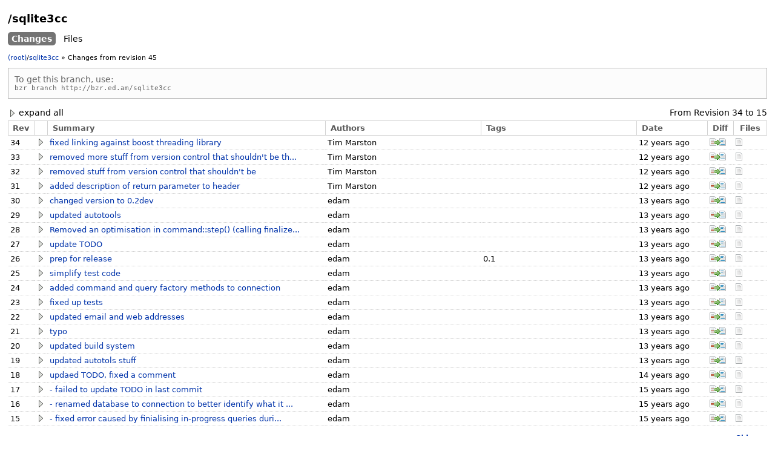

--- FILE ---
content_type: text/html
request_url: http://bzr.ed.am/sqlite3cc/changes/34
body_size: 4520
content:
<!DOCTYPE html PUBLIC "-//W3C//DTD XHTML 1.0 Transitional//EN" "http://www.w3.org/TR/xhtml1/DTD/xhtml1-transitional.dtd">
<html xmlns="http://www.w3.org/1999/xhtml">
<head>
<meta content="text/html; charset=utf-8" http-equiv="Content-Type" />
<meta name="generator" content="&lt;function generator_string at 0x7f643792cfe0&gt;" />
<title>/sqlite3cc : changes</title>
<link rel="stylesheet" href="/static/css/global.css" />
<link rel="shortcut icon" href="/static/images/favicon.png" />

<script type="text/javascript">
var global_path = '/sqlite3cc/';
var collapsed_icon_path = '/static/images/treeCollapsed.png';
var expanded_icon_path = '/static/images/treeExpanded.png';
</script>
<script type="text/javascript" src="/static/javascript/jquery.min.js"></script>
<script type="text/javascript" src="/static/javascript/custom.js"></script>

<link rel="alternate" type="application/atom+xml" href="/sqlite3cc/atom" title="RSS feed for /sqlite3cc" />
<script type="text/javascript">
var revids = {"0": "tim%2540ed.am-20140103124517-04ybfipvkk518l0c", "1": "tim%2540ed.am-20140103123322-7f00jlfhpfhs7hen", "2": "tim%2540ed.am-20140103121737-yq7j381e00olvw2v", "3": "tim%2540ed.am-20140103121703-afwyh7wifde5kidm", "4": "tim%2540ed.am-20120423185111-0i7uc3yu6u5nhgkm", "5": "tim%2540ed.am-20120423184132-uuicu56b79w0xxdp", "6": "tim%2540ed.am-20120423184010-3zaiqkhxwequfaey", "7": "edam%2540waxworlds.org-20120123200005-038div0hpe78if8e", "8": "edam%2540waxworlds.org-20120123173717-yj4zb1nv7d39va8d", "9": "edam%2540waxworlds.org-20120123172517-zfee9a7w6qactogr", "10": "edam%2540waxworlds.org-20120123171243-bgqedav41y2x8rlw", "11": "edam%2540waxworlds.org-20120123143445-s2v4v90nycmfm6bv", "12": "edam%2540waxworlds.org-20120123142708-w12277ptwtlspa6f", "13": "edam%2540waxworlds.org-20120123135126-7gohm0mv9qwismla", "14": "edam%2540waxworlds.org-20120123134708-ol4tilkotsm3han0", "15": "edam%2540waxworlds.org-20120123134627-i6hi9aftfvwgp8vw", "16": "edam%2540waxworlds.org-20111205194414-mj9yzdnf8h5kzhmp", "17": "edam%2540waxworlds.org-20100729210036-7me19mqc1iqo34pm", "18": "edam%2540waxworlds.org-20100729205619-a9yo4uzu647nvnsj", "19": "edam%2540waxworlds.org-20100729091626-h8fmg0r74eyfo5ae"};
</script>
<script type="text/javascript" src="/static/javascript/changelog.js"></script>

</head>
<body class="public">
<!-- Loggerhead Content Area -->



<h1 class="branch-name">
/sqlite3cc
</h1>

<ul id="menuTabs">

<li><a href="/sqlite3cc/changes" title="Changes" id="on">Changes</a></li>
<li><a href="/sqlite3cc/files" title="Files">Files</a></li>


</ul>


<div id="loggerheadCont">
<div id="search_terms"></div>

<div id="breadcrumbs">


<span class="breadcrumb">
<a href="/">(root)</a><span>/</span><a href="/sqlite3cc">sqlite3cc</a>
</span>


&#187; Changes

from revision
<span>45</span>



</div>

<div>
<div id="branch-info">
To get this branch, use: <br/>
<code>bzr branch
http://bzr.ed.am/sqlite3cc</code>
</div>

<!-- Something nicer-looking should be done with search -->


<p class="fr revnolink">From Revision <a href="#
title python:'Show revision '+history.get_revno(revid)">34</a>
 to
<a href="#
title 'Show revision '+history.get_revno(navigation.last_in_page_revid)">15</a>
</p>
<p class="expand show_if_js" id="expand_all"><a href="#">
<img
alt="expand all" src="/static/images/treeCollapsed.png" /> expand all</a>
</p>
<p class="expand" id="collapse_all" style="display:none;"><a href="#">
<img
alt="collapse all" src="/static/images/treeExpanded.png" /> collapse all</a>
</p>
<!-- Table -->
<table id="logentries">
<tr class="logheader">
<th class="revisionnumber">Rev</th>
<th class="expandcell show_if_js">&nbsp;</th>
<th class="summarycell">Summary</th>
<th class="authorcell">Authors</th>
<th class="tagscell">Tags</th>
<th class="datecell">Date</th>
<th class="diffcell">Diff</th>
<th class="downloadcell">Files</th>
</tr>

<a name="entry-34"/>
<tr class="blueRow0 revision_log" id="log-0">
<td class="revnro revnolink"><a title="Show revision 34" href="/sqlite3cc/revision/34">34</a>
</td>
<td class="expcell show_if_js">
<div class="expand_revisioninfo">
<a href="#">
<img
class="expand_icon" src="/static/images/treeCollapsed.png" />
</a>
</div>
</td>
<td class="summcell">
<div class="short_description">

<a title="Show revision 34" href="/sqlite3cc/revision/34" class="link">fixed linking against boost threading library</a>
</div>
<div class="long_description" style="display: none">

<a title="Show revision 34" href="/sqlite3cc/revision/34" class="link">fixed linking against boost threading library<br/></a>
<div class="loading">
<img src="/static/images/spinner.gif" />
</div>
</div>
</td>
<td
class="autcell">Tim Marston</td>
<td
class="tagcell"></td>
<td class="date">
<span title="2014-01-03 12:45:17 UTC">12 years ago</span>
</td>
<td class="diffr"><a title="Show diff at revision 34" href="/sqlite3cc/revision/34">
<img alt="Diff" src="/static/images/ico_diff.gif" /></a></td>
<td class="downr"><a href="/sqlite3cc/files/34" title="Files at revision 34">
<img alt="Files" src="/static/images/ico_file.gif" /></a>
</td>
</tr>

<a name="entry-33"/>
<tr class="blueRow1 revision_log" id="log-1">
<td class="revnro revnolink"><a title="Show revision 33" href="/sqlite3cc/revision/33">33</a>
</td>
<td class="expcell show_if_js">
<div class="expand_revisioninfo">
<a href="#">
<img
class="expand_icon" src="/static/images/treeCollapsed.png" />
</a>
</div>
</td>
<td class="summcell">
<div class="short_description">

<a title="Show revision 33" href="/sqlite3cc/revision/33" class="link">removed more stuff from version control that shouldn't be th...</a>
</div>
<div class="long_description" style="display: none">

<a title="Show revision 33" href="/sqlite3cc/revision/33" class="link">removed more stuff from version control that shouldn&#39;t be there<br/></a>
<div class="loading">
<img src="/static/images/spinner.gif" />
</div>
</div>
</td>
<td
class="autcell">Tim Marston</td>
<td
class="tagcell"></td>
<td class="date">
<span title="2014-01-03 12:33:22 UTC">12 years ago</span>
</td>
<td class="diffr"><a title="Show diff at revision 33" href="/sqlite3cc/revision/33">
<img alt="Diff" src="/static/images/ico_diff.gif" /></a></td>
<td class="downr"><a href="/sqlite3cc/files/33" title="Files at revision 33">
<img alt="Files" src="/static/images/ico_file.gif" /></a>
</td>
</tr>

<a name="entry-32"/>
<tr class="blueRow0 revision_log" id="log-2">
<td class="revnro revnolink"><a title="Show revision 32" href="/sqlite3cc/revision/32">32</a>
</td>
<td class="expcell show_if_js">
<div class="expand_revisioninfo">
<a href="#">
<img
class="expand_icon" src="/static/images/treeCollapsed.png" />
</a>
</div>
</td>
<td class="summcell">
<div class="short_description">

<a title="Show revision 32" href="/sqlite3cc/revision/32" class="link">removed stuff from version control that shouldn't be</a>
</div>
<div class="long_description" style="display: none">

<a title="Show revision 32" href="/sqlite3cc/revision/32" class="link">removed stuff from version control that shouldn&#39;t be<br/></a>
<div class="loading">
<img src="/static/images/spinner.gif" />
</div>
</div>
</td>
<td
class="autcell">Tim Marston</td>
<td
class="tagcell"></td>
<td class="date">
<span title="2014-01-03 12:17:37 UTC">12 years ago</span>
</td>
<td class="diffr"><a title="Show diff at revision 32" href="/sqlite3cc/revision/32">
<img alt="Diff" src="/static/images/ico_diff.gif" /></a></td>
<td class="downr"><a href="/sqlite3cc/files/32" title="Files at revision 32">
<img alt="Files" src="/static/images/ico_file.gif" /></a>
</td>
</tr>

<a name="entry-31"/>
<tr class="blueRow1 revision_log" id="log-3">
<td class="revnro revnolink"><a title="Show revision 31" href="/sqlite3cc/revision/31">31</a>
</td>
<td class="expcell show_if_js">
<div class="expand_revisioninfo">
<a href="#">
<img
class="expand_icon" src="/static/images/treeCollapsed.png" />
</a>
</div>
</td>
<td class="summcell">
<div class="short_description">

<a title="Show revision 31" href="/sqlite3cc/revision/31" class="link">added description of return parameter to header</a>
</div>
<div class="long_description" style="display: none">

<a title="Show revision 31" href="/sqlite3cc/revision/31" class="link">added description of return parameter to header<br/></a>
<div class="loading">
<img src="/static/images/spinner.gif" />
</div>
</div>
</td>
<td
class="autcell">Tim Marston</td>
<td
class="tagcell"></td>
<td class="date">
<span title="2014-01-03 12:17:03 UTC">12 years ago</span>
</td>
<td class="diffr"><a title="Show diff at revision 31" href="/sqlite3cc/revision/31">
<img alt="Diff" src="/static/images/ico_diff.gif" /></a></td>
<td class="downr"><a href="/sqlite3cc/files/31" title="Files at revision 31">
<img alt="Files" src="/static/images/ico_file.gif" /></a>
</td>
</tr>

<a name="entry-30"/>
<tr class="blueRow0 revision_log" id="log-4">
<td class="revnro revnolink"><a title="Show revision 30" href="/sqlite3cc/revision/30">30</a>
</td>
<td class="expcell show_if_js">
<div class="expand_revisioninfo">
<a href="#">
<img
class="expand_icon" src="/static/images/treeCollapsed.png" />
</a>
</div>
</td>
<td class="summcell">
<div class="short_description">

<a title="Show revision 30" href="/sqlite3cc/revision/30" class="link">changed version to 0.2dev</a>
</div>
<div class="long_description" style="display: none">

<a title="Show revision 30" href="/sqlite3cc/revision/30" class="link">changed version to 0.2dev<br/></a>
<div class="loading">
<img src="/static/images/spinner.gif" />
</div>
</div>
</td>
<td
class="autcell">edam</td>
<td
class="tagcell"></td>
<td class="date">
<span title="2012-04-23 18:51:11 UTC">13 years ago</span>
</td>
<td class="diffr"><a title="Show diff at revision 30" href="/sqlite3cc/revision/30">
<img alt="Diff" src="/static/images/ico_diff.gif" /></a></td>
<td class="downr"><a href="/sqlite3cc/files/30" title="Files at revision 30">
<img alt="Files" src="/static/images/ico_file.gif" /></a>
</td>
</tr>

<a name="entry-29"/>
<tr class="blueRow1 revision_log" id="log-5">
<td class="revnro revnolink"><a title="Show revision 29" href="/sqlite3cc/revision/29">29</a>
</td>
<td class="expcell show_if_js">
<div class="expand_revisioninfo">
<a href="#">
<img
class="expand_icon" src="/static/images/treeCollapsed.png" />
</a>
</div>
</td>
<td class="summcell">
<div class="short_description">

<a title="Show revision 29" href="/sqlite3cc/revision/29" class="link">updated autotools</a>
</div>
<div class="long_description" style="display: none">

<a title="Show revision 29" href="/sqlite3cc/revision/29" class="link">updated autotools<br/></a>
<div class="loading">
<img src="/static/images/spinner.gif" />
</div>
</div>
</td>
<td
class="autcell">edam</td>
<td
class="tagcell"></td>
<td class="date">
<span title="2012-04-23 18:41:32 UTC">13 years ago</span>
</td>
<td class="diffr"><a title="Show diff at revision 29" href="/sqlite3cc/revision/29">
<img alt="Diff" src="/static/images/ico_diff.gif" /></a></td>
<td class="downr"><a href="/sqlite3cc/files/29" title="Files at revision 29">
<img alt="Files" src="/static/images/ico_file.gif" /></a>
</td>
</tr>

<a name="entry-28"/>
<tr class="blueRow0 revision_log" id="log-6">
<td class="revnro revnolink"><a title="Show revision 28" href="/sqlite3cc/revision/28">28</a>
</td>
<td class="expcell show_if_js">
<div class="expand_revisioninfo">
<a href="#">
<img
class="expand_icon" src="/static/images/treeCollapsed.png" />
</a>
</div>
</td>
<td class="summcell">
<div class="short_description">

<a title="Show revision 28" href="/sqlite3cc/revision/28" class="link">Removed an optimisation in command::step() (calling finalize...</a>
</div>
<div class="long_description" style="display: none">

<a title="Show revision 28" href="/sqlite3cc/revision/28" class="link">Removed an optimisation in command::step() (calling finalize() here prevents<br/>the command from being reset() and reused), and added a wrapper for a<br/>transaction&#39;s begin() method to transaction_guard (both thanks to Ron Wilson).<br/></a>
<div class="loading">
<img src="/static/images/spinner.gif" />
</div>
</div>
</td>
<td
class="autcell">edam</td>
<td
class="tagcell"></td>
<td class="date">
<span title="2012-04-23 18:40:10 UTC">13 years ago</span>
</td>
<td class="diffr"><a title="Show diff at revision 28" href="/sqlite3cc/revision/28">
<img alt="Diff" src="/static/images/ico_diff.gif" /></a></td>
<td class="downr"><a href="/sqlite3cc/files/28" title="Files at revision 28">
<img alt="Files" src="/static/images/ico_file.gif" /></a>
</td>
</tr>

<a name="entry-27"/>
<tr class="blueRow1 revision_log" id="log-7">
<td class="revnro revnolink"><a title="Show revision 27" href="/sqlite3cc/revision/27">27</a>
</td>
<td class="expcell show_if_js">
<div class="expand_revisioninfo">
<a href="#">
<img
class="expand_icon" src="/static/images/treeCollapsed.png" />
</a>
</div>
</td>
<td class="summcell">
<div class="short_description">

<a title="Show revision 27" href="/sqlite3cc/revision/27" class="link">update TODO</a>
</div>
<div class="long_description" style="display: none">

<a title="Show revision 27" href="/sqlite3cc/revision/27" class="link">update TODO<br/></a>
<div class="loading">
<img src="/static/images/spinner.gif" />
</div>
</div>
</td>
<td
class="autcell">edam</td>
<td
class="tagcell"></td>
<td class="date">
<span title="2012-01-23 20:00:05 UTC">13 years ago</span>
</td>
<td class="diffr"><a title="Show diff at revision 27" href="/sqlite3cc/revision/27">
<img alt="Diff" src="/static/images/ico_diff.gif" /></a></td>
<td class="downr"><a href="/sqlite3cc/files/27" title="Files at revision 27">
<img alt="Files" src="/static/images/ico_file.gif" /></a>
</td>
</tr>

<a name="entry-26"/>
<tr class="blueRow0 revision_log" id="log-8">
<td class="revnro revnolink"><a title="Show revision 26" href="/sqlite3cc/revision/26">26</a>
</td>
<td class="expcell show_if_js">
<div class="expand_revisioninfo">
<a href="#">
<img
class="expand_icon" src="/static/images/treeCollapsed.png" />
</a>
</div>
</td>
<td class="summcell">
<div class="short_description">

<a title="Show revision 26" href="/sqlite3cc/revision/26" class="link">prep for release</a>
</div>
<div class="long_description" style="display: none">

<a title="Show revision 26" href="/sqlite3cc/revision/26" class="link">prep for release<br/></a>
<div class="loading">
<img src="/static/images/spinner.gif" />
</div>
</div>
</td>
<td
class="autcell">edam</td>
<td
class="tagcell">0.1</td>
<td class="date">
<span title="2012-01-23 17:37:17 UTC">13 years ago</span>
</td>
<td class="diffr"><a title="Show diff at revision 26" href="/sqlite3cc/revision/26">
<img alt="Diff" src="/static/images/ico_diff.gif" /></a></td>
<td class="downr"><a href="/sqlite3cc/files/26" title="Files at revision 26">
<img alt="Files" src="/static/images/ico_file.gif" /></a>
</td>
</tr>

<a name="entry-25"/>
<tr class="blueRow1 revision_log" id="log-9">
<td class="revnro revnolink"><a title="Show revision 25" href="/sqlite3cc/revision/25">25</a>
</td>
<td class="expcell show_if_js">
<div class="expand_revisioninfo">
<a href="#">
<img
class="expand_icon" src="/static/images/treeCollapsed.png" />
</a>
</div>
</td>
<td class="summcell">
<div class="short_description">

<a title="Show revision 25" href="/sqlite3cc/revision/25" class="link">simplify test code</a>
</div>
<div class="long_description" style="display: none">

<a title="Show revision 25" href="/sqlite3cc/revision/25" class="link">simplify test code<br/></a>
<div class="loading">
<img src="/static/images/spinner.gif" />
</div>
</div>
</td>
<td
class="autcell">edam</td>
<td
class="tagcell"></td>
<td class="date">
<span title="2012-01-23 17:25:17 UTC">13 years ago</span>
</td>
<td class="diffr"><a title="Show diff at revision 25" href="/sqlite3cc/revision/25">
<img alt="Diff" src="/static/images/ico_diff.gif" /></a></td>
<td class="downr"><a href="/sqlite3cc/files/25" title="Files at revision 25">
<img alt="Files" src="/static/images/ico_file.gif" /></a>
</td>
</tr>

<a name="entry-24"/>
<tr class="blueRow0 revision_log" id="log-10">
<td class="revnro revnolink"><a title="Show revision 24" href="/sqlite3cc/revision/24">24</a>
</td>
<td class="expcell show_if_js">
<div class="expand_revisioninfo">
<a href="#">
<img
class="expand_icon" src="/static/images/treeCollapsed.png" />
</a>
</div>
</td>
<td class="summcell">
<div class="short_description">

<a title="Show revision 24" href="/sqlite3cc/revision/24" class="link">added command and query factory methods to connection</a>
</div>
<div class="long_description" style="display: none">

<a title="Show revision 24" href="/sqlite3cc/revision/24" class="link">added command and query factory methods to connection<br/></a>
<div class="loading">
<img src="/static/images/spinner.gif" />
</div>
</div>
</td>
<td
class="autcell">edam</td>
<td
class="tagcell"></td>
<td class="date">
<span title="2012-01-23 17:12:43 UTC">13 years ago</span>
</td>
<td class="diffr"><a title="Show diff at revision 24" href="/sqlite3cc/revision/24">
<img alt="Diff" src="/static/images/ico_diff.gif" /></a></td>
<td class="downr"><a href="/sqlite3cc/files/24" title="Files at revision 24">
<img alt="Files" src="/static/images/ico_file.gif" /></a>
</td>
</tr>

<a name="entry-23"/>
<tr class="blueRow1 revision_log" id="log-11">
<td class="revnro revnolink"><a title="Show revision 23" href="/sqlite3cc/revision/23">23</a>
</td>
<td class="expcell show_if_js">
<div class="expand_revisioninfo">
<a href="#">
<img
class="expand_icon" src="/static/images/treeCollapsed.png" />
</a>
</div>
</td>
<td class="summcell">
<div class="short_description">

<a title="Show revision 23" href="/sqlite3cc/revision/23" class="link">fixed up tests</a>
</div>
<div class="long_description" style="display: none">

<a title="Show revision 23" href="/sqlite3cc/revision/23" class="link">fixed up tests<br/></a>
<div class="loading">
<img src="/static/images/spinner.gif" />
</div>
</div>
</td>
<td
class="autcell">edam</td>
<td
class="tagcell"></td>
<td class="date">
<span title="2012-01-23 14:34:45 UTC">13 years ago</span>
</td>
<td class="diffr"><a title="Show diff at revision 23" href="/sqlite3cc/revision/23">
<img alt="Diff" src="/static/images/ico_diff.gif" /></a></td>
<td class="downr"><a href="/sqlite3cc/files/23" title="Files at revision 23">
<img alt="Files" src="/static/images/ico_file.gif" /></a>
</td>
</tr>

<a name="entry-22"/>
<tr class="blueRow0 revision_log" id="log-12">
<td class="revnro revnolink"><a title="Show revision 22" href="/sqlite3cc/revision/22">22</a>
</td>
<td class="expcell show_if_js">
<div class="expand_revisioninfo">
<a href="#">
<img
class="expand_icon" src="/static/images/treeCollapsed.png" />
</a>
</div>
</td>
<td class="summcell">
<div class="short_description">

<a title="Show revision 22" href="/sqlite3cc/revision/22" class="link">updated email and web addresses</a>
</div>
<div class="long_description" style="display: none">

<a title="Show revision 22" href="/sqlite3cc/revision/22" class="link">updated email and web addresses<br/></a>
<div class="loading">
<img src="/static/images/spinner.gif" />
</div>
</div>
</td>
<td
class="autcell">edam</td>
<td
class="tagcell"></td>
<td class="date">
<span title="2012-01-23 14:27:08 UTC">13 years ago</span>
</td>
<td class="diffr"><a title="Show diff at revision 22" href="/sqlite3cc/revision/22">
<img alt="Diff" src="/static/images/ico_diff.gif" /></a></td>
<td class="downr"><a href="/sqlite3cc/files/22" title="Files at revision 22">
<img alt="Files" src="/static/images/ico_file.gif" /></a>
</td>
</tr>

<a name="entry-21"/>
<tr class="blueRow1 revision_log" id="log-13">
<td class="revnro revnolink"><a title="Show revision 21" href="/sqlite3cc/revision/21">21</a>
</td>
<td class="expcell show_if_js">
<div class="expand_revisioninfo">
<a href="#">
<img
class="expand_icon" src="/static/images/treeCollapsed.png" />
</a>
</div>
</td>
<td class="summcell">
<div class="short_description">

<a title="Show revision 21" href="/sqlite3cc/revision/21" class="link">typo</a>
</div>
<div class="long_description" style="display: none">

<a title="Show revision 21" href="/sqlite3cc/revision/21" class="link">typo<br/></a>
<div class="loading">
<img src="/static/images/spinner.gif" />
</div>
</div>
</td>
<td
class="autcell">edam</td>
<td
class="tagcell"></td>
<td class="date">
<span title="2012-01-23 13:51:26 UTC">13 years ago</span>
</td>
<td class="diffr"><a title="Show diff at revision 21" href="/sqlite3cc/revision/21">
<img alt="Diff" src="/static/images/ico_diff.gif" /></a></td>
<td class="downr"><a href="/sqlite3cc/files/21" title="Files at revision 21">
<img alt="Files" src="/static/images/ico_file.gif" /></a>
</td>
</tr>

<a name="entry-20"/>
<tr class="blueRow0 revision_log" id="log-14">
<td class="revnro revnolink"><a title="Show revision 20" href="/sqlite3cc/revision/20">20</a>
</td>
<td class="expcell show_if_js">
<div class="expand_revisioninfo">
<a href="#">
<img
class="expand_icon" src="/static/images/treeCollapsed.png" />
</a>
</div>
</td>
<td class="summcell">
<div class="short_description">

<a title="Show revision 20" href="/sqlite3cc/revision/20" class="link">updated build system</a>
</div>
<div class="long_description" style="display: none">

<a title="Show revision 20" href="/sqlite3cc/revision/20" class="link">updated build system<br/></a>
<div class="loading">
<img src="/static/images/spinner.gif" />
</div>
</div>
</td>
<td
class="autcell">edam</td>
<td
class="tagcell"></td>
<td class="date">
<span title="2012-01-23 13:47:08 UTC">13 years ago</span>
</td>
<td class="diffr"><a title="Show diff at revision 20" href="/sqlite3cc/revision/20">
<img alt="Diff" src="/static/images/ico_diff.gif" /></a></td>
<td class="downr"><a href="/sqlite3cc/files/20" title="Files at revision 20">
<img alt="Files" src="/static/images/ico_file.gif" /></a>
</td>
</tr>

<a name="entry-19"/>
<tr class="blueRow1 revision_log" id="log-15">
<td class="revnro revnolink"><a title="Show revision 19" href="/sqlite3cc/revision/19">19</a>
</td>
<td class="expcell show_if_js">
<div class="expand_revisioninfo">
<a href="#">
<img
class="expand_icon" src="/static/images/treeCollapsed.png" />
</a>
</div>
</td>
<td class="summcell">
<div class="short_description">

<a title="Show revision 19" href="/sqlite3cc/revision/19" class="link">updated autotols stuff</a>
</div>
<div class="long_description" style="display: none">

<a title="Show revision 19" href="/sqlite3cc/revision/19" class="link">updated autotols stuff<br/></a>
<div class="loading">
<img src="/static/images/spinner.gif" />
</div>
</div>
</td>
<td
class="autcell">edam</td>
<td
class="tagcell"></td>
<td class="date">
<span title="2012-01-23 13:46:27 UTC">13 years ago</span>
</td>
<td class="diffr"><a title="Show diff at revision 19" href="/sqlite3cc/revision/19">
<img alt="Diff" src="/static/images/ico_diff.gif" /></a></td>
<td class="downr"><a href="/sqlite3cc/files/19" title="Files at revision 19">
<img alt="Files" src="/static/images/ico_file.gif" /></a>
</td>
</tr>

<a name="entry-18"/>
<tr class="blueRow0 revision_log" id="log-16">
<td class="revnro revnolink"><a title="Show revision 18" href="/sqlite3cc/revision/18">18</a>
</td>
<td class="expcell show_if_js">
<div class="expand_revisioninfo">
<a href="#">
<img
class="expand_icon" src="/static/images/treeCollapsed.png" />
</a>
</div>
</td>
<td class="summcell">
<div class="short_description">

<a title="Show revision 18" href="/sqlite3cc/revision/18" class="link">updaed TODO, fixed a comment</a>
</div>
<div class="long_description" style="display: none">

<a title="Show revision 18" href="/sqlite3cc/revision/18" class="link">updaed TODO, fixed a comment<br/></a>
<div class="loading">
<img src="/static/images/spinner.gif" />
</div>
</div>
</td>
<td
class="autcell">edam</td>
<td
class="tagcell"></td>
<td class="date">
<span title="2011-12-05 19:44:14 UTC">14 years ago</span>
</td>
<td class="diffr"><a title="Show diff at revision 18" href="/sqlite3cc/revision/18">
<img alt="Diff" src="/static/images/ico_diff.gif" /></a></td>
<td class="downr"><a href="/sqlite3cc/files/18" title="Files at revision 18">
<img alt="Files" src="/static/images/ico_file.gif" /></a>
</td>
</tr>

<a name="entry-17"/>
<tr class="blueRow1 revision_log" id="log-17">
<td class="revnro revnolink"><a title="Show revision 17" href="/sqlite3cc/revision/17">17</a>
</td>
<td class="expcell show_if_js">
<div class="expand_revisioninfo">
<a href="#">
<img
class="expand_icon" src="/static/images/treeCollapsed.png" />
</a>
</div>
</td>
<td class="summcell">
<div class="short_description">

<a title="Show revision 17" href="/sqlite3cc/revision/17" class="link">- failed to update TODO in last commit</a>
</div>
<div class="long_description" style="display: none">

<a title="Show revision 17" href="/sqlite3cc/revision/17" class="link">- failed to update TODO in last commit</a>
<div class="loading">
<img src="/static/images/spinner.gif" />
</div>
</div>
</td>
<td
class="autcell">edam</td>
<td
class="tagcell"></td>
<td class="date">
<span title="2010-07-29 21:00:36 UTC">15 years ago</span>
</td>
<td class="diffr"><a title="Show diff at revision 17" href="/sqlite3cc/revision/17">
<img alt="Diff" src="/static/images/ico_diff.gif" /></a></td>
<td class="downr"><a href="/sqlite3cc/files/17" title="Files at revision 17">
<img alt="Files" src="/static/images/ico_file.gif" /></a>
</td>
</tr>

<a name="entry-16"/>
<tr class="blueRow0 revision_log" id="log-18">
<td class="revnro revnolink"><a title="Show revision 16" href="/sqlite3cc/revision/16">16</a>
</td>
<td class="expcell show_if_js">
<div class="expand_revisioninfo">
<a href="#">
<img
class="expand_icon" src="/static/images/treeCollapsed.png" />
</a>
</div>
</td>
<td class="summcell">
<div class="short_description">

<a title="Show revision 16" href="/sqlite3cc/revision/16" class="link">- renamed database to connection to better identify what it ...</a>
</div>
<div class="long_description" style="display: none">

<a title="Show revision 16" href="/sqlite3cc/revision/16" class="link">- renamed database to connection to better identify what it is (would database_connection be better though?)<br/>- moved basic_statement and basic_transaction to sqlite::detail<br/>- made sqlite::threadsafe() return the threading mode int, not a bool<br/>- renamed row::index() to row_number() so it isn&#39;t confused with column index<br/>- added typedef for deferred_transaction<br/>- added early rollback method to transaction_guard<br/>- allowed transaction_guard::~transaction_guard() to throw exceptions, since when it needs to, we&#39;re really screwed anyway<br/>- bugfix: query::reset() didn&#39;t reset the internal row counter<br/>- added query::num_results()<br/>- added docs/design-notes<br/>- reimplemented query::iterator so that increment() (which performs a step() on the query) now caches the returned row to be returned during dereference() (previously it stashed details and returned new row!?)<br/>- bugfix: resetting active queries during rollbacks would hang!</a>
<div class="loading">
<img src="/static/images/spinner.gif" />
</div>
</div>
</td>
<td
class="autcell">edam</td>
<td
class="tagcell"></td>
<td class="date">
<span title="2010-07-29 20:56:19 UTC">15 years ago</span>
</td>
<td class="diffr"><a title="Show diff at revision 16" href="/sqlite3cc/revision/16">
<img alt="Diff" src="/static/images/ico_diff.gif" /></a></td>
<td class="downr"><a href="/sqlite3cc/files/16" title="Files at revision 16">
<img alt="Files" src="/static/images/ico_file.gif" /></a>
</td>
</tr>

<a name="entry-15"/>
<tr class="blueRow1 revision_log" id="log-19">
<td class="revnro revnolink"><a title="Show revision 15" href="/sqlite3cc/revision/15">15</a>
</td>
<td class="expcell show_if_js">
<div class="expand_revisioninfo">
<a href="#">
<img
class="expand_icon" src="/static/images/treeCollapsed.png" />
</a>
</div>
</td>
<td class="summcell">
<div class="short_description">

<a title="Show revision 15" href="/sqlite3cc/revision/15" class="link">- fixed error caused by finialising in-progress queries duri...</a>
</div>
<div class="long_description" style="display: none">

<a title="Show revision 15" href="/sqlite3cc/revision/15" class="link">- fixed error caused by finialising in-progress queries during rollback that were later finaliased by RAII.</a>
<div class="loading">
<img src="/static/images/spinner.gif" />
</div>
</div>
</td>
<td
class="autcell">edam</td>
<td
class="tagcell"></td>
<td class="date">
<span title="2010-07-29 09:16:26 UTC">15 years ago</span>
</td>
<td class="diffr"><a title="Show diff at revision 15" href="/sqlite3cc/revision/15">
<img alt="Diff" src="/static/images/ico_diff.gif" /></a></td>
<td class="downr"><a href="/sqlite3cc/files/15" title="Files at revision 15">
<img alt="Files" src="/static/images/ico_file.gif" /></a>
</td>
</tr>

</table>
<ul
id="pages">

<!-- FIXME: Leaving this to eventually show page numbers. Can't show all of them,
so some magic has to be done to just show the previous and next N page numbers
<li class="active">1</li>
<tal:block tal:repeat="page_number python:range(navigation.page_count)">
<li><a href="#"
tal:content="page_number"></a></li>
</tal:block>-->
<li
class="next">
<a href="/sqlite3cc/changes/14?start_revid=45">Older &raquo;</a>
</li>
</ul>
</div>
<p id="footer" class="fl">
Loggerhead is a web-based interface for <a href="https://www.breezy-vcs.org/">Breezy</a>
<br />
Version: 2.0.2.dev0
</p>
</div>
</body>
</html>


--- FILE ---
content_type: text/javascript
request_url: http://bzr.ed.am/static/javascript/changelog.js
body_size: 1591
content:
function toggle_expand_all(action)
{
  $('.revision_log').each(
    function(i, item)
    {
      var collapsible = item.collapsible;
      if(action == 'close')
      {
        $('#expand_all').css({'display': 'block'});
        $('#collapse_all').css({'display': 'none'});
        collapsible.close();
      }
      else if(action == 'open')
      {
        $('#expand_all').css({'display': 'none'});
        $('#collapse_all').css({'display': 'block'});
        collapsible.open();
      }
    });
}

$(function() {
$('#expand_all a').on('click',
  function (event) {
    event.preventDefault();
    toggle_expand_all('open');
  },
);
});

$(function() {
$('#collapse_all a').on('click',
  function (event) {
    event.preventDefault();
    toggle_expand_all('close');
  },
);
});

$(function () {
    $(".show_if_js").removeClass("show_if_js");
});

$(function()
  {
    $('.revision_log').each(
      function(i, item)
      {
        var revid = revids[item.id.replace('log-', '')];
        var collapsible = new Collapsible(
          {
            expand_icon: $(item).find('.expand_icon'),
            open_node: $(item).find('.long_description'),
            close_node: $(item).find('.short_description'),
            source: global_path + '+revlog/' + revid,
            loading: $(item).find('.loading'),
            is_open: false
          });

        $(item).find('.expand_revisioninfo a').on(
          'click',
          function(e) {
            e.preventDefault();
            collapsible.toggle();
          });
        item.collapsible = collapsible;
      });

  });
